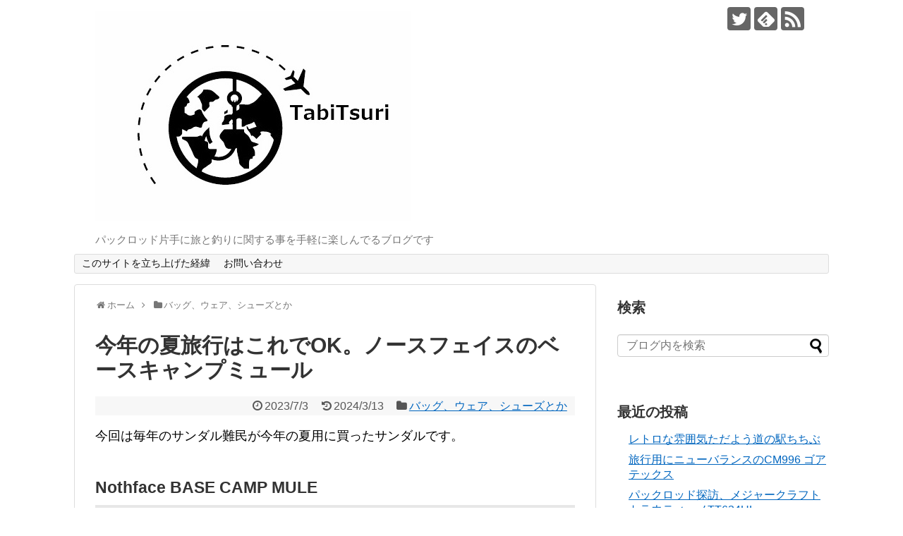

--- FILE ---
content_type: text/html; charset=UTF-8
request_url: https://tabitsuri.com/basecampmule/
body_size: 83359
content:
<!DOCTYPE html>
<html lang="ja">
<head>
<meta name="google-site-verification" content="8wMpK9lUnwxhvoq-8iaDO_Hq60kX0K7uH213VQBnunQ" />
<meta charset="UTF-8">
  <meta name="viewport" content="width=1280, maximum-scale=1, user-scalable=yes">
<link rel="alternate" type="application/rss+xml" title="旅釣～タビツリ～ RSS Feed" href="https://tabitsuri.com/feed/" />
<link rel="pingback" href="https://tabitsuri.com/wp/xmlrpc.php" />
<meta name="description" content="今回は毎年のサンダル難民が今年の夏用に買ったサンダルです。" />
<meta name="keywords" content="バッグ、ウェア、シューズとか" />
<!-- OGP -->
<meta property="og:type" content="article">
<meta property="og:description" content="今回は毎年のサンダル難民が今年の夏用に買ったサンダルです。">
<meta property="og:title" content="今年の夏旅行はこれでOK。ノースフェイスのベースキャンプミュール">
<meta property="og:url" content="https://tabitsuri.com/basecampmule/">
<meta property="og:image" content="https://tabitsuri.com/wp/wp-content/uploads/2023/05/IMG_8521.jpeg">
<meta property="og:site_name" content="旅釣～タビツリ～">
<meta property="og:locale" content="ja_JP">
<!-- /OGP -->
<!-- Twitter Card -->
<meta name="twitter:card" content="summary">
<meta name="twitter:description" content="今回は毎年のサンダル難民が今年の夏用に買ったサンダルです。">
<meta name="twitter:title" content="今年の夏旅行はこれでOK。ノースフェイスのベースキャンプミュール">
<meta name="twitter:url" content="https://tabitsuri.com/basecampmule/">
<meta name="twitter:image" content="https://tabitsuri.com/wp/wp-content/uploads/2023/05/IMG_8521.jpeg">
<meta name="twitter:domain" content="tabitsuri.com">
<meta name="twitter:creator" content="@tabitsuri_com">
<meta name="twitter:site" content="@tabitsuri_com">
<!-- /Twitter Card -->

<title>今年の夏旅行はこれでOK。ノースフェイスのベースキャンプミュール</title>
<meta name='robots' content='max-image-preview:large' />
<script type="text/javascript" id="wpp-js" src="https://tabitsuri.com/wp/wp-content/plugins/wordpress-popular-posts/assets/js/wpp.min.js" data-sampling="0" data-sampling-rate="100" data-api-url="https://tabitsuri.com/wp-json/wordpress-popular-posts" data-post-id="18855" data-token="7ea3da7892" data-lang="0" data-debug="0"></script>
<link rel="alternate" type="application/rss+xml" title="旅釣～タビツリ～ &raquo; フィード" href="https://tabitsuri.com/feed/" />
<link rel="alternate" type="application/rss+xml" title="旅釣～タビツリ～ &raquo; コメントフィード" href="https://tabitsuri.com/comments/feed/" />
<link rel="alternate" type="application/rss+xml" title="旅釣～タビツリ～ &raquo; 今年の夏旅行はこれでOK。ノースフェイスのベースキャンプミュール のコメントのフィード" href="https://tabitsuri.com/basecampmule/feed/" />
<script type="text/javascript">
/* <![CDATA[ */
window._wpemojiSettings = {"baseUrl":"https:\/\/s.w.org\/images\/core\/emoji\/15.0.3\/72x72\/","ext":".png","svgUrl":"https:\/\/s.w.org\/images\/core\/emoji\/15.0.3\/svg\/","svgExt":".svg","source":{"concatemoji":"https:\/\/tabitsuri.com\/wp\/wp-includes\/js\/wp-emoji-release.min.js"}};
/*! This file is auto-generated */
!function(i,n){var o,s,e;function c(e){try{var t={supportTests:e,timestamp:(new Date).valueOf()};sessionStorage.setItem(o,JSON.stringify(t))}catch(e){}}function p(e,t,n){e.clearRect(0,0,e.canvas.width,e.canvas.height),e.fillText(t,0,0);var t=new Uint32Array(e.getImageData(0,0,e.canvas.width,e.canvas.height).data),r=(e.clearRect(0,0,e.canvas.width,e.canvas.height),e.fillText(n,0,0),new Uint32Array(e.getImageData(0,0,e.canvas.width,e.canvas.height).data));return t.every(function(e,t){return e===r[t]})}function u(e,t,n){switch(t){case"flag":return n(e,"\ud83c\udff3\ufe0f\u200d\u26a7\ufe0f","\ud83c\udff3\ufe0f\u200b\u26a7\ufe0f")?!1:!n(e,"\ud83c\uddfa\ud83c\uddf3","\ud83c\uddfa\u200b\ud83c\uddf3")&&!n(e,"\ud83c\udff4\udb40\udc67\udb40\udc62\udb40\udc65\udb40\udc6e\udb40\udc67\udb40\udc7f","\ud83c\udff4\u200b\udb40\udc67\u200b\udb40\udc62\u200b\udb40\udc65\u200b\udb40\udc6e\u200b\udb40\udc67\u200b\udb40\udc7f");case"emoji":return!n(e,"\ud83d\udc26\u200d\u2b1b","\ud83d\udc26\u200b\u2b1b")}return!1}function f(e,t,n){var r="undefined"!=typeof WorkerGlobalScope&&self instanceof WorkerGlobalScope?new OffscreenCanvas(300,150):i.createElement("canvas"),a=r.getContext("2d",{willReadFrequently:!0}),o=(a.textBaseline="top",a.font="600 32px Arial",{});return e.forEach(function(e){o[e]=t(a,e,n)}),o}function t(e){var t=i.createElement("script");t.src=e,t.defer=!0,i.head.appendChild(t)}"undefined"!=typeof Promise&&(o="wpEmojiSettingsSupports",s=["flag","emoji"],n.supports={everything:!0,everythingExceptFlag:!0},e=new Promise(function(e){i.addEventListener("DOMContentLoaded",e,{once:!0})}),new Promise(function(t){var n=function(){try{var e=JSON.parse(sessionStorage.getItem(o));if("object"==typeof e&&"number"==typeof e.timestamp&&(new Date).valueOf()<e.timestamp+604800&&"object"==typeof e.supportTests)return e.supportTests}catch(e){}return null}();if(!n){if("undefined"!=typeof Worker&&"undefined"!=typeof OffscreenCanvas&&"undefined"!=typeof URL&&URL.createObjectURL&&"undefined"!=typeof Blob)try{var e="postMessage("+f.toString()+"("+[JSON.stringify(s),u.toString(),p.toString()].join(",")+"));",r=new Blob([e],{type:"text/javascript"}),a=new Worker(URL.createObjectURL(r),{name:"wpTestEmojiSupports"});return void(a.onmessage=function(e){c(n=e.data),a.terminate(),t(n)})}catch(e){}c(n=f(s,u,p))}t(n)}).then(function(e){for(var t in e)n.supports[t]=e[t],n.supports.everything=n.supports.everything&&n.supports[t],"flag"!==t&&(n.supports.everythingExceptFlag=n.supports.everythingExceptFlag&&n.supports[t]);n.supports.everythingExceptFlag=n.supports.everythingExceptFlag&&!n.supports.flag,n.DOMReady=!1,n.readyCallback=function(){n.DOMReady=!0}}).then(function(){return e}).then(function(){var e;n.supports.everything||(n.readyCallback(),(e=n.source||{}).concatemoji?t(e.concatemoji):e.wpemoji&&e.twemoji&&(t(e.twemoji),t(e.wpemoji)))}))}((window,document),window._wpemojiSettings);
/* ]]> */
</script>
<link rel='stylesheet' id='simplicity-style-css' href='https://tabitsuri.com/wp/wp-content/themes/simplicity2/style.css' type='text/css' media='all' />
<link rel='stylesheet' id='responsive-style-css' href='https://tabitsuri.com/wp/wp-content/themes/simplicity2/css/responsive-pc.css' type='text/css' media='all' />
<link rel='stylesheet' id='font-awesome-style-css' href='https://tabitsuri.com/wp/wp-content/themes/simplicity2/webfonts/css/font-awesome.min.css' type='text/css' media='all' />
<link rel='stylesheet' id='icomoon-style-css' href='https://tabitsuri.com/wp/wp-content/themes/simplicity2/webfonts/icomoon/style.css' type='text/css' media='all' />
<link rel='stylesheet' id='extension-style-css' href='https://tabitsuri.com/wp/wp-content/themes/simplicity2/css/extension.css' type='text/css' media='all' />
<style id='extension-style-inline-css' type='text/css'>
a{color:#0166bf}#header-in{background-color:#fff}#sharebar{margin-left:-120px}.ad-space{text-align:center}@media screen and (max-width:639px){.article br{display:block}}
</style>
<link rel='stylesheet' id='print-style-css' href='https://tabitsuri.com/wp/wp-content/themes/simplicity2/css/print.css' type='text/css' media='print' />
<link rel='stylesheet' id='sns-twitter-type-style-css' href='https://tabitsuri.com/wp/wp-content/themes/simplicity2/css/sns-twitter-type.css' type='text/css' media='all' />
<style id='wp-emoji-styles-inline-css' type='text/css'>

	img.wp-smiley, img.emoji {
		display: inline !important;
		border: none !important;
		box-shadow: none !important;
		height: 1em !important;
		width: 1em !important;
		margin: 0 0.07em !important;
		vertical-align: -0.1em !important;
		background: none !important;
		padding: 0 !important;
	}
</style>
<link rel='stylesheet' id='wp-block-library-css' href='https://tabitsuri.com/wp/wp-includes/css/dist/block-library/style.min.css' type='text/css' media='all' />
<style id='classic-theme-styles-inline-css' type='text/css'>
/*! This file is auto-generated */
.wp-block-button__link{color:#fff;background-color:#32373c;border-radius:9999px;box-shadow:none;text-decoration:none;padding:calc(.667em + 2px) calc(1.333em + 2px);font-size:1.125em}.wp-block-file__button{background:#32373c;color:#fff;text-decoration:none}
</style>
<style id='global-styles-inline-css' type='text/css'>
:root{--wp--preset--aspect-ratio--square: 1;--wp--preset--aspect-ratio--4-3: 4/3;--wp--preset--aspect-ratio--3-4: 3/4;--wp--preset--aspect-ratio--3-2: 3/2;--wp--preset--aspect-ratio--2-3: 2/3;--wp--preset--aspect-ratio--16-9: 16/9;--wp--preset--aspect-ratio--9-16: 9/16;--wp--preset--color--black: #000000;--wp--preset--color--cyan-bluish-gray: #abb8c3;--wp--preset--color--white: #ffffff;--wp--preset--color--pale-pink: #f78da7;--wp--preset--color--vivid-red: #cf2e2e;--wp--preset--color--luminous-vivid-orange: #ff6900;--wp--preset--color--luminous-vivid-amber: #fcb900;--wp--preset--color--light-green-cyan: #7bdcb5;--wp--preset--color--vivid-green-cyan: #00d084;--wp--preset--color--pale-cyan-blue: #8ed1fc;--wp--preset--color--vivid-cyan-blue: #0693e3;--wp--preset--color--vivid-purple: #9b51e0;--wp--preset--gradient--vivid-cyan-blue-to-vivid-purple: linear-gradient(135deg,rgba(6,147,227,1) 0%,rgb(155,81,224) 100%);--wp--preset--gradient--light-green-cyan-to-vivid-green-cyan: linear-gradient(135deg,rgb(122,220,180) 0%,rgb(0,208,130) 100%);--wp--preset--gradient--luminous-vivid-amber-to-luminous-vivid-orange: linear-gradient(135deg,rgba(252,185,0,1) 0%,rgba(255,105,0,1) 100%);--wp--preset--gradient--luminous-vivid-orange-to-vivid-red: linear-gradient(135deg,rgba(255,105,0,1) 0%,rgb(207,46,46) 100%);--wp--preset--gradient--very-light-gray-to-cyan-bluish-gray: linear-gradient(135deg,rgb(238,238,238) 0%,rgb(169,184,195) 100%);--wp--preset--gradient--cool-to-warm-spectrum: linear-gradient(135deg,rgb(74,234,220) 0%,rgb(151,120,209) 20%,rgb(207,42,186) 40%,rgb(238,44,130) 60%,rgb(251,105,98) 80%,rgb(254,248,76) 100%);--wp--preset--gradient--blush-light-purple: linear-gradient(135deg,rgb(255,206,236) 0%,rgb(152,150,240) 100%);--wp--preset--gradient--blush-bordeaux: linear-gradient(135deg,rgb(254,205,165) 0%,rgb(254,45,45) 50%,rgb(107,0,62) 100%);--wp--preset--gradient--luminous-dusk: linear-gradient(135deg,rgb(255,203,112) 0%,rgb(199,81,192) 50%,rgb(65,88,208) 100%);--wp--preset--gradient--pale-ocean: linear-gradient(135deg,rgb(255,245,203) 0%,rgb(182,227,212) 50%,rgb(51,167,181) 100%);--wp--preset--gradient--electric-grass: linear-gradient(135deg,rgb(202,248,128) 0%,rgb(113,206,126) 100%);--wp--preset--gradient--midnight: linear-gradient(135deg,rgb(2,3,129) 0%,rgb(40,116,252) 100%);--wp--preset--font-size--small: 13px;--wp--preset--font-size--medium: 20px;--wp--preset--font-size--large: 36px;--wp--preset--font-size--x-large: 42px;--wp--preset--spacing--20: 0.44rem;--wp--preset--spacing--30: 0.67rem;--wp--preset--spacing--40: 1rem;--wp--preset--spacing--50: 1.5rem;--wp--preset--spacing--60: 2.25rem;--wp--preset--spacing--70: 3.38rem;--wp--preset--spacing--80: 5.06rem;--wp--preset--shadow--natural: 6px 6px 9px rgba(0, 0, 0, 0.2);--wp--preset--shadow--deep: 12px 12px 50px rgba(0, 0, 0, 0.4);--wp--preset--shadow--sharp: 6px 6px 0px rgba(0, 0, 0, 0.2);--wp--preset--shadow--outlined: 6px 6px 0px -3px rgba(255, 255, 255, 1), 6px 6px rgba(0, 0, 0, 1);--wp--preset--shadow--crisp: 6px 6px 0px rgba(0, 0, 0, 1);}:where(.is-layout-flex){gap: 0.5em;}:where(.is-layout-grid){gap: 0.5em;}body .is-layout-flex{display: flex;}.is-layout-flex{flex-wrap: wrap;align-items: center;}.is-layout-flex > :is(*, div){margin: 0;}body .is-layout-grid{display: grid;}.is-layout-grid > :is(*, div){margin: 0;}:where(.wp-block-columns.is-layout-flex){gap: 2em;}:where(.wp-block-columns.is-layout-grid){gap: 2em;}:where(.wp-block-post-template.is-layout-flex){gap: 1.25em;}:where(.wp-block-post-template.is-layout-grid){gap: 1.25em;}.has-black-color{color: var(--wp--preset--color--black) !important;}.has-cyan-bluish-gray-color{color: var(--wp--preset--color--cyan-bluish-gray) !important;}.has-white-color{color: var(--wp--preset--color--white) !important;}.has-pale-pink-color{color: var(--wp--preset--color--pale-pink) !important;}.has-vivid-red-color{color: var(--wp--preset--color--vivid-red) !important;}.has-luminous-vivid-orange-color{color: var(--wp--preset--color--luminous-vivid-orange) !important;}.has-luminous-vivid-amber-color{color: var(--wp--preset--color--luminous-vivid-amber) !important;}.has-light-green-cyan-color{color: var(--wp--preset--color--light-green-cyan) !important;}.has-vivid-green-cyan-color{color: var(--wp--preset--color--vivid-green-cyan) !important;}.has-pale-cyan-blue-color{color: var(--wp--preset--color--pale-cyan-blue) !important;}.has-vivid-cyan-blue-color{color: var(--wp--preset--color--vivid-cyan-blue) !important;}.has-vivid-purple-color{color: var(--wp--preset--color--vivid-purple) !important;}.has-black-background-color{background-color: var(--wp--preset--color--black) !important;}.has-cyan-bluish-gray-background-color{background-color: var(--wp--preset--color--cyan-bluish-gray) !important;}.has-white-background-color{background-color: var(--wp--preset--color--white) !important;}.has-pale-pink-background-color{background-color: var(--wp--preset--color--pale-pink) !important;}.has-vivid-red-background-color{background-color: var(--wp--preset--color--vivid-red) !important;}.has-luminous-vivid-orange-background-color{background-color: var(--wp--preset--color--luminous-vivid-orange) !important;}.has-luminous-vivid-amber-background-color{background-color: var(--wp--preset--color--luminous-vivid-amber) !important;}.has-light-green-cyan-background-color{background-color: var(--wp--preset--color--light-green-cyan) !important;}.has-vivid-green-cyan-background-color{background-color: var(--wp--preset--color--vivid-green-cyan) !important;}.has-pale-cyan-blue-background-color{background-color: var(--wp--preset--color--pale-cyan-blue) !important;}.has-vivid-cyan-blue-background-color{background-color: var(--wp--preset--color--vivid-cyan-blue) !important;}.has-vivid-purple-background-color{background-color: var(--wp--preset--color--vivid-purple) !important;}.has-black-border-color{border-color: var(--wp--preset--color--black) !important;}.has-cyan-bluish-gray-border-color{border-color: var(--wp--preset--color--cyan-bluish-gray) !important;}.has-white-border-color{border-color: var(--wp--preset--color--white) !important;}.has-pale-pink-border-color{border-color: var(--wp--preset--color--pale-pink) !important;}.has-vivid-red-border-color{border-color: var(--wp--preset--color--vivid-red) !important;}.has-luminous-vivid-orange-border-color{border-color: var(--wp--preset--color--luminous-vivid-orange) !important;}.has-luminous-vivid-amber-border-color{border-color: var(--wp--preset--color--luminous-vivid-amber) !important;}.has-light-green-cyan-border-color{border-color: var(--wp--preset--color--light-green-cyan) !important;}.has-vivid-green-cyan-border-color{border-color: var(--wp--preset--color--vivid-green-cyan) !important;}.has-pale-cyan-blue-border-color{border-color: var(--wp--preset--color--pale-cyan-blue) !important;}.has-vivid-cyan-blue-border-color{border-color: var(--wp--preset--color--vivid-cyan-blue) !important;}.has-vivid-purple-border-color{border-color: var(--wp--preset--color--vivid-purple) !important;}.has-vivid-cyan-blue-to-vivid-purple-gradient-background{background: var(--wp--preset--gradient--vivid-cyan-blue-to-vivid-purple) !important;}.has-light-green-cyan-to-vivid-green-cyan-gradient-background{background: var(--wp--preset--gradient--light-green-cyan-to-vivid-green-cyan) !important;}.has-luminous-vivid-amber-to-luminous-vivid-orange-gradient-background{background: var(--wp--preset--gradient--luminous-vivid-amber-to-luminous-vivid-orange) !important;}.has-luminous-vivid-orange-to-vivid-red-gradient-background{background: var(--wp--preset--gradient--luminous-vivid-orange-to-vivid-red) !important;}.has-very-light-gray-to-cyan-bluish-gray-gradient-background{background: var(--wp--preset--gradient--very-light-gray-to-cyan-bluish-gray) !important;}.has-cool-to-warm-spectrum-gradient-background{background: var(--wp--preset--gradient--cool-to-warm-spectrum) !important;}.has-blush-light-purple-gradient-background{background: var(--wp--preset--gradient--blush-light-purple) !important;}.has-blush-bordeaux-gradient-background{background: var(--wp--preset--gradient--blush-bordeaux) !important;}.has-luminous-dusk-gradient-background{background: var(--wp--preset--gradient--luminous-dusk) !important;}.has-pale-ocean-gradient-background{background: var(--wp--preset--gradient--pale-ocean) !important;}.has-electric-grass-gradient-background{background: var(--wp--preset--gradient--electric-grass) !important;}.has-midnight-gradient-background{background: var(--wp--preset--gradient--midnight) !important;}.has-small-font-size{font-size: var(--wp--preset--font-size--small) !important;}.has-medium-font-size{font-size: var(--wp--preset--font-size--medium) !important;}.has-large-font-size{font-size: var(--wp--preset--font-size--large) !important;}.has-x-large-font-size{font-size: var(--wp--preset--font-size--x-large) !important;}
:where(.wp-block-post-template.is-layout-flex){gap: 1.25em;}:where(.wp-block-post-template.is-layout-grid){gap: 1.25em;}
:where(.wp-block-columns.is-layout-flex){gap: 2em;}:where(.wp-block-columns.is-layout-grid){gap: 2em;}
:root :where(.wp-block-pullquote){font-size: 1.5em;line-height: 1.6;}
</style>
<link rel='stylesheet' id='contact-form-7-css' href='https://tabitsuri.com/wp/wp-content/plugins/contact-form-7/includes/css/styles.css' type='text/css' media='all' />
<link rel='stylesheet' id='wordpress-popular-posts-css-css' href='https://tabitsuri.com/wp/wp-content/plugins/wordpress-popular-posts/assets/css/wpp.css' type='text/css' media='all' />
<script type="text/javascript" src="https://tabitsuri.com/wp/wp-includes/js/jquery/jquery.min.js" id="jquery-core-js"></script>
<script type="text/javascript" src="https://tabitsuri.com/wp/wp-includes/js/jquery/jquery-migrate.min.js" id="jquery-migrate-js"></script>
<link rel="canonical" href="https://tabitsuri.com/basecampmule/" />
<link rel='shortlink' href='https://tabitsuri.com/?p=18855' />
<link rel="alternate" title="oEmbed (JSON)" type="application/json+oembed" href="https://tabitsuri.com/wp-json/oembed/1.0/embed?url=https%3A%2F%2Ftabitsuri.com%2Fbasecampmule%2F" />
<link rel="alternate" title="oEmbed (XML)" type="text/xml+oembed" href="https://tabitsuri.com/wp-json/oembed/1.0/embed?url=https%3A%2F%2Ftabitsuri.com%2Fbasecampmule%2F&#038;format=xml" />
            <style id="wpp-loading-animation-styles">@-webkit-keyframes bgslide{from{background-position-x:0}to{background-position-x:-200%}}@keyframes bgslide{from{background-position-x:0}to{background-position-x:-200%}}.wpp-widget-block-placeholder,.wpp-shortcode-placeholder{margin:0 auto;width:60px;height:3px;background:#dd3737;background:linear-gradient(90deg,#dd3737 0%,#571313 10%,#dd3737 100%);background-size:200% auto;border-radius:3px;-webkit-animation:bgslide 1s infinite linear;animation:bgslide 1s infinite linear}</style>
            <link rel="shortcut icon" type="image/x-icon" href="http://tabitsuri.com/wp/wp-content/uploads/2017/12/design-evo-crop.jpg" />
<link rel="icon" href="https://tabitsuri.com/wp/wp-content/uploads/2022/03/cropped-tabitsuri-1-32x32.png" sizes="32x32" />
<link rel="icon" href="https://tabitsuri.com/wp/wp-content/uploads/2022/03/cropped-tabitsuri-1-192x192.png" sizes="192x192" />
<link rel="apple-touch-icon" href="https://tabitsuri.com/wp/wp-content/uploads/2022/03/cropped-tabitsuri-1-180x180.png" />
<meta name="msapplication-TileImage" content="https://tabitsuri.com/wp/wp-content/uploads/2022/03/cropped-tabitsuri-1-270x270.png" />
</head>
  <body class="post-template-default single single-post postid-18855 single-format-standard categoryid-11" itemscope itemtype="http://schema.org/WebPage">
    <div id="container">

      <!-- header -->
      <header itemscope itemtype="http://schema.org/WPHeader">
        <div id="header" class="clearfix">
          <div id="header-in">

                        <div id="h-top">
              <!-- モバイルメニュー表示用のボタン -->
<div id="mobile-menu">
  <a id="mobile-menu-toggle" href="#"><span class="fa fa-bars fa-2x"></span></a>
</div>

              <div class="alignleft top-title-catchphrase">
                <!-- サイトのタイトル -->
<p id="site-title" itemscope itemtype="http://schema.org/Organization">
  <a href="https://tabitsuri.com/"><img src="https://tabitsuri.com/wp/wp-content/uploads/2020/02/top-tabi.jpg" alt="旅釣～タビツリ～" class="site-title-img" /></a></p>
<!-- サイトの概要 -->
<p id="site-description">
  パックロッド片手に旅と釣りに関する事を手軽に楽しんでるブログです</p>
              </div>

              <div class="alignright top-sns-follows">
                                <!-- SNSページ -->
<div class="sns-pages">
<p class="sns-follow-msg">フォローする</p>
<ul class="snsp">
<li class="twitter-page"><a href="//twitter.com/tabitsuri_com" target="_blank" title="Twitterをフォロー" rel="nofollow"><span class="icon-twitter-logo"></span></a></li><li class="feedly-page"><a href="//feedly.com/i/subscription/feed/https://tabitsuri.com/feed/" target="blank" title="feedlyで更新情報を購読" rel="nofollow"><span class="icon-feedly-logo"></span></a></li><li class="rss-page"><a href="https://tabitsuri.com/feed/" target="_blank" title="RSSで更新情報をフォロー" rel="nofollow"><span class="icon-rss-logo"></span></a></li>  </ul>
</div>
                              </div>

            </div><!-- /#h-top -->
          </div><!-- /#header-in -->
        </div><!-- /#header -->
      </header>

      <!-- Navigation -->
<nav itemscope itemtype="http://schema.org/SiteNavigationElement">
  <div id="navi">
      	<div id="navi-in">
      <div class="menu-%e3%81%8a%e5%95%8f%e3%81%84%e5%90%88%e3%82%8f%e3%81%9b-container"><ul id="menu-%e3%81%8a%e5%95%8f%e3%81%84%e5%90%88%e3%82%8f%e3%81%9b" class="menu"><li id="menu-item-52" class="menu-item menu-item-type-post_type menu-item-object-page menu-item-52"><a href="https://tabitsuri.com/circumstance/">このサイトを立ち上げた経緯</a></li>
<li id="menu-item-51" class="menu-item menu-item-type-post_type menu-item-object-page menu-item-51"><a href="https://tabitsuri.com/page-46/">お問い合わせ</a></li>
</ul></div>    </div><!-- /#navi-in -->
  </div><!-- /#navi -->
</nav>
<!-- /Navigation -->
      <!-- 本体部分 -->
      <div id="body">
        <div id="body-in" class="cf">

          
          <!-- main -->
          <main itemscope itemprop="mainContentOfPage">
            <div id="main" itemscope itemtype="http://schema.org/Blog">
  
  <div id="breadcrumb" class="breadcrumb-category"><div itemtype="http://data-vocabulary.org/Breadcrumb" itemscope="" class="breadcrumb-home"><span class="fa fa-home fa-fw"></span><a href="https://tabitsuri.com" itemprop="url"><span itemprop="title">ホーム</span></a><span class="sp"><span class="fa fa-angle-right"></span></span></div><div itemtype="http://data-vocabulary.org/Breadcrumb" itemscope=""><span class="fa fa-folder fa-fw"></span><a href="https://tabitsuri.com/category/%e3%83%90%e3%83%83%e3%82%b0%e3%80%81%e3%82%a6%e3%82%a7%e3%82%a2%e3%80%81%e3%82%b7%e3%83%a5%e3%83%bc%e3%82%ba%e3%81%a8%e3%81%8b/" itemprop="url"><span itemprop="title">バッグ、ウェア、シューズとか</span></a></div></div><!-- /#breadcrumb -->  <div id="post-18855" class="post-18855 post type-post status-publish format-standard has-post-thumbnail hentry category-11 tag-122 tag-121 tag-157">
  <article class="article">
  
  
  <header>
    <h1 class="entry-title">
            今年の夏旅行はこれでOK。ノースフェイスのベースキャンプミュール          </h1>
    <p class="post-meta">
            <span class="post-date"><span class="fa fa-clock-o fa-fw"></span><time class="entry-date date published" datetime="2023-07-03T11:56:49+09:00">2023/7/3</time></span>
        <span class="post-update"><span class="fa fa-history fa-fw"></span><span class="entry-date date updated">2024/3/13</span></span>
  
      <span class="category"><span class="fa fa-folder fa-fw"></span><a href="https://tabitsuri.com/category/%e3%83%90%e3%83%83%e3%82%b0%e3%80%81%e3%82%a6%e3%82%a7%e3%82%a2%e3%80%81%e3%82%b7%e3%83%a5%e3%83%bc%e3%82%ba%e3%81%a8%e3%81%8b/" rel="category tag">バッグ、ウェア、シューズとか</a></span>

      
      
      
      
      
    </p>

    
    
    
      </header>

  
  <div id="the-content" class="entry-content">
  <p><span style="font-size: 18px;">今回は毎年のサンダル難民が今年の夏用に買ったサンダルです。</span></p>
<p><span id="more-18855"></span></p>
<h3>Nothface BASE CAMP MULE</h3>
<p><img fetchpriority="high" decoding="async" class="aligncenter wp-image-18820" src="https://tabitsuri.com/wp/wp-content/uploads/2023/05/IMG_8522-1024x764.jpeg" alt="" width="481" height="359" srcset="https://tabitsuri.com/wp/wp-content/uploads/2023/05/IMG_8522-1024x764.jpeg 1024w, https://tabitsuri.com/wp/wp-content/uploads/2023/05/IMG_8522-300x224.jpeg 300w, https://tabitsuri.com/wp/wp-content/uploads/2023/05/IMG_8522-768x573.jpeg 768w, https://tabitsuri.com/wp/wp-content/uploads/2023/05/IMG_8522-320x239.jpeg 320w, https://tabitsuri.com/wp/wp-content/uploads/2023/05/IMG_8522.jpeg 1280w" sizes="(max-width: 481px) 100vw, 481px" /></p>
<p><span style="font-size: 18px;">ノースフェイスで今年モデルのベースキャンプミュールを買いました。なんだろう</span><span style="font-size: 18px;">サンダルとスニーカーの間的なシューズです。</span></p>
<p><span style="font-size: 18px;">カラーが三色。僕の買ったニュートープグリーン以外にブラックとサンドホワイトがありました。</span><span style="font-size: 18px;">街履きだけじゃなくて、名前の通りキャンプとかにも履いていくとなると</span><span style="font-size: 18px;">白系の色は汚れるだろうなと思ってグリーンにしました。</span></p>
<p><span style="font-size: 18px;">夏だし足元は白系のがオシャレなんだけどね。</span><span style="font-size: 18px;">ニュートープグリーンって、要するにほぼオリーブグリーン的な色です。</span></p>
<p>&ensp;</p>
<h3>色々確認</h3>
<p><img decoding="async" class="aligncenter wp-image-18826" src="https://tabitsuri.com/wp/wp-content/uploads/2023/05/IMG_8526-1024x768.jpeg" alt="" width="483" height="362" srcset="https://tabitsuri.com/wp/wp-content/uploads/2023/05/IMG_8526-1024x768.jpeg 1024w, https://tabitsuri.com/wp/wp-content/uploads/2023/05/IMG_8526-300x225.jpeg 300w, https://tabitsuri.com/wp/wp-content/uploads/2023/05/IMG_8526-768x576.jpeg 768w, https://tabitsuri.com/wp/wp-content/uploads/2023/05/IMG_8526-320x240.jpeg 320w, https://tabitsuri.com/wp/wp-content/uploads/2023/05/IMG_8526.jpeg 1280w" sizes="(max-width: 483px) 100vw, 483px" /></p>
<p><span style="font-size: 18px;">このベースキャンプミュールはパッと見、クロックスをメッシュにしたような見た目でして、</span><span style="font-size: 18px;">必然的にワイズがしっかりあるので典型的な日本人足でも履きやすいです。</span></p>
<p><span style="font-size: 18px;">僕の場合、スニーカーは大体27mがメインですがクロックス系の見た目幅広シューズの場合は26cmを選んで履いています。</span><span style="font-size: 18px;">このシューズも26cmを買いました。</span></p>
<p>&ensp;</p>
<p><img decoding="async" class="aligncenter wp-image-18821" src="https://tabitsuri.com/wp/wp-content/uploads/2023/05/IMG_8525-1024x768.jpeg" alt="" width="483" height="362" srcset="https://tabitsuri.com/wp/wp-content/uploads/2023/05/IMG_8525-1024x768.jpeg 1024w, https://tabitsuri.com/wp/wp-content/uploads/2023/05/IMG_8525-300x225.jpeg 300w, https://tabitsuri.com/wp/wp-content/uploads/2023/05/IMG_8525-768x576.jpeg 768w, https://tabitsuri.com/wp/wp-content/uploads/2023/05/IMG_8525-320x240.jpeg 320w, https://tabitsuri.com/wp/wp-content/uploads/2023/05/IMG_8525.jpeg 1280w" sizes="(max-width: 483px) 100vw, 483px" /></p>
<p><span style="font-size: 18px;">インソールもそこそこ厚みのある物が入っていまして、</span><span style="font-size: 18px;">サンダルの割に地面からの突き上げ感もそんなにないし、快適に歩けます。</span><span style="font-size: 18px;">EVAフォームみたいな感じですので、水に強く、汚れちゃっても洗えますね。</span></p>
<p>&ensp;</p>
<p><span style="font-size: 18px;">僕はサンダル系は靴下履きを基本にしてますが、</span><span style="font-size: 18px;">裸足で履いても気持ちいいんじゃないかと思います。</span></p>
<p>&ensp;</p>
<p><span style="font-size: 18px;">全体の素材感としてそのまま入水も可能そうですが</span><span style="font-size: 18px;">排水の穴がないから、若干水が溜まっちゃう感じだと思います。入水には少し不向きなのが残念。</span></p>
<p>&ensp;</p>
<p><img loading="lazy" decoding="async" class="aligncenter wp-image-18823" src="https://tabitsuri.com/wp/wp-content/uploads/2023/05/IMG_8523-1024x768.jpeg" alt="" width="483" height="362" srcset="https://tabitsuri.com/wp/wp-content/uploads/2023/05/IMG_8523-1024x768.jpeg 1024w, https://tabitsuri.com/wp/wp-content/uploads/2023/05/IMG_8523-300x225.jpeg 300w, https://tabitsuri.com/wp/wp-content/uploads/2023/05/IMG_8523-768x576.jpeg 768w, https://tabitsuri.com/wp/wp-content/uploads/2023/05/IMG_8523-320x240.jpeg 320w, https://tabitsuri.com/wp/wp-content/uploads/2023/05/IMG_8523.jpeg 1280w" sizes="(max-width: 483px) 100vw, 483px" /></p>
<p><span style="font-size: 18px;">ソールはクリアになってます。テトラポットみたいなパターンです。</span><span style="font-size: 18px;">意外とソールのゴムが固くなくてですね、グリップが良い感じ。</span><span style="font-size: 18px;">ソールパターンが固いと耐久性は出ても、フラットな路面だとツルっと滑りやすくなっちゃいますからね。</span></p>
<p>&ensp;</p>
<p><span style="font-size: 18px;">一応、このベースキャンプミュールはまだ入水で使ったりはしていないですが</span><span style="font-size: 18px;">掃除後の濡れてるコンビニの床では滑らなかったです。</span></p>
<p>&ensp;</p>
<p><img loading="lazy" decoding="async" class="aligncenter wp-image-18877" src="https://tabitsuri.com/wp/wp-content/uploads/2023/05/IMG_8665-1024x768.jpeg" alt="" width="487" height="365" srcset="https://tabitsuri.com/wp/wp-content/uploads/2023/05/IMG_8665-1024x768.jpeg 1024w, https://tabitsuri.com/wp/wp-content/uploads/2023/05/IMG_8665-300x225.jpeg 300w, https://tabitsuri.com/wp/wp-content/uploads/2023/05/IMG_8665-768x576.jpeg 768w, https://tabitsuri.com/wp/wp-content/uploads/2023/05/IMG_8665-320x240.jpeg 320w, https://tabitsuri.com/wp/wp-content/uploads/2023/05/IMG_8665.jpeg 1280w" sizes="(max-width: 487px) 100vw, 487px" /></p>
<p><span style="font-size: 18px;">ただしこの手のタイル地は雨降って濡れてるとそこそこ滑ります。ちょい注意が必要です。大概の靴がアウトな路面ですけどね。</span></p>
<p>&ensp;</p>
<p><span style="font-size: 18px;">アッパーもガッツリメッシュですし、重さもそこそこ軽いです。</span><span style="font-size: 18px;">自宅で計った感じだと片足で240gありました。</span><span style="font-size: 18px;">クロックバンドの同サイズで200g位はあるので</span><span style="font-size: 18px;">そこまで変わらない重さです。</span></p>
<p>&ensp;</p>
<h3>かかとを踏んで履けちゃう楽さ</h3>
<p><img loading="lazy" decoding="async" class="aligncenter wp-image-18822" src="https://tabitsuri.com/wp/wp-content/uploads/2023/05/IMG_8524-1024x768.jpeg" alt="" width="481" height="361" srcset="https://tabitsuri.com/wp/wp-content/uploads/2023/05/IMG_8524-1024x768.jpeg 1024w, https://tabitsuri.com/wp/wp-content/uploads/2023/05/IMG_8524-300x225.jpeg 300w, https://tabitsuri.com/wp/wp-content/uploads/2023/05/IMG_8524-768x576.jpeg 768w, https://tabitsuri.com/wp/wp-content/uploads/2023/05/IMG_8524-320x240.jpeg 320w, https://tabitsuri.com/wp/wp-content/uploads/2023/05/IMG_8524.jpeg 1280w" sizes="(max-width: 481px) 100vw, 481px" /></p>
<p><span style="font-size: 18px;">このベースキャンプミュールはコンセプト的にかかと踏んで歩けます。ヒールカップがネオプレーン的な素材なので畳めちゃいます。畳んだヒール部分は踏んづけちゃうわけですが柔らかい素材なのでそこまで違和感はないよ。</span></p>
<p>&ensp;</p>
<p><img loading="lazy" decoding="async" class="aligncenter wp-image-18825" src="https://tabitsuri.com/wp/wp-content/uploads/2023/05/IMG_8527-1024x768.jpeg" alt="" width="483" height="362" srcset="https://tabitsuri.com/wp/wp-content/uploads/2023/05/IMG_8527-1024x768.jpeg 1024w, https://tabitsuri.com/wp/wp-content/uploads/2023/05/IMG_8527-300x225.jpeg 300w, https://tabitsuri.com/wp/wp-content/uploads/2023/05/IMG_8527-768x576.jpeg 768w, https://tabitsuri.com/wp/wp-content/uploads/2023/05/IMG_8527-320x240.jpeg 320w, https://tabitsuri.com/wp/wp-content/uploads/2023/05/IMG_8527.jpeg 1280w" sizes="(max-width: 483px) 100vw, 483px" /></p>
<p><span style="font-size: 18px;">ヒール踏んでＯＫシューズにこの手の素材は大体採用されてますよね。</span></p>
<p>&ensp;</p>
<p><img loading="lazy" decoding="async" class="aligncenter wp-image-18824" src="https://tabitsuri.com/wp/wp-content/uploads/2023/05/IMG_8528-1024x768.jpeg" alt="" width="480" height="360" srcset="https://tabitsuri.com/wp/wp-content/uploads/2023/05/IMG_8528-1024x768.jpeg 1024w, https://tabitsuri.com/wp/wp-content/uploads/2023/05/IMG_8528-300x225.jpeg 300w, https://tabitsuri.com/wp/wp-content/uploads/2023/05/IMG_8528-768x576.jpeg 768w, https://tabitsuri.com/wp/wp-content/uploads/2023/05/IMG_8528-320x240.jpeg 320w, https://tabitsuri.com/wp/wp-content/uploads/2023/05/IMG_8528.jpeg 1280w" sizes="(max-width: 480px) 100vw, 480px" /></p>
<p><span style="font-size: 18px;">かかと部分を立ち上げたらこんな感じでスニーカー風に履けますが</span><span style="font-size: 18px;">ホールド感はさほど期待できません。歩くとちょいかかとが浮くけどさほど気にしてないです。</span></p>
<p>&ensp;</p>
<h3>しばらく履いてみて</h3>
<p><span style="font-size: 18px;">買ってから1ヶ月半ほど履いてみました。これ履いて会社はサスガにハードル高いので、街歩きに使ったり、都市型河川に釣りに行ったり、キャンプに行ったりと休日にそこそこ履いてみた感じです。</span></p>
<p><span style="font-size: 18px;">ソールの減り具合はこんな感じ。</span></p>
<p><img loading="lazy" decoding="async" class="aligncenter wp-image-19219" src="https://tabitsuri.com/wp/wp-content/uploads/2023/07/55C043DE-6629-4316-BDC5-C77B484F8A0A.jpeg" alt="" width="480" height="360" srcset="https://tabitsuri.com/wp/wp-content/uploads/2023/07/55C043DE-6629-4316-BDC5-C77B484F8A0A.jpeg 640w, https://tabitsuri.com/wp/wp-content/uploads/2023/07/55C043DE-6629-4316-BDC5-C77B484F8A0A-300x225.jpeg 300w, https://tabitsuri.com/wp/wp-content/uploads/2023/07/55C043DE-6629-4316-BDC5-C77B484F8A0A-320x240.jpeg 320w" sizes="(max-width: 480px) 100vw, 480px" /></p>
<p><span style="font-size: 18px;">すり減りも特に感じられないです。まーまー耐久性あるかも。</span></p>
<p>&ensp;</p>
<p><span style="font-size: 18px;">今年のこれからの暑いシーズンはとりあえず</span><span style="font-size: 18px;">このノースのベースキャンプミュールを僕の中では一軍入りにしました。旅行にも履いて行きやすい感じ。</span></p>
<p>&ensp;</p>
<div class="kaerebalink-box" style="text-align: left; padding-bottom: 20px; font-size: small; zoom: 1; overflow: hidden;">
<div class="kaerebalink-image" style="float: left; margin: 0 15px 10px 0;"><a href="https://hb.afl.rakuten.co.jp/hgc/g0000016.6fbflf60.g0000016.6fbfmb12/kaereba_main_202305121552554838?pc=https%3A%2F%2Fproduct.rakuten.co.jp%2Fproduct%2F-%2F5bc8e2797050fb776b43635aed7c027f%2F&amp;m=http%3A%2F%2Fm.product.rakuten.co.jp%2Fproduct%2F5bc8e2797050fb776b43635aed7c027f%2F" target="_blank" rel="noopener"><img decoding="async" alt="" style="border: none;" src="https://thumbnail.image.rakuten.co.jp/ran/img/1001/0004/580/777/518/435/10010004580777518435_1.jpg?_ex=64x64" /></a></div>
<div class="kaerebalink-info" style="line-height: 120%; zoom: 1; overflow: hidden;">
<div class="kaerebalink-name" style="margin-bottom: 10px; line-height: 120%;">
<p><a href="https://hb.afl.rakuten.co.jp/hgc/g0000016.6fbflf60.g0000016.6fbfmb12/kaereba_main_202305121552554838?pc=https%3A%2F%2Fproduct.rakuten.co.jp%2Fproduct%2F-%2F5bc8e2797050fb776b43635aed7c027f%2F&amp;m=http%3A%2F%2Fm.product.rakuten.co.jp%2Fproduct%2F5bc8e2797050fb776b43635aed7c027f%2F" target="_blank" rel="noopener">THE NORTH FACE ザ・ノース・フェイス BASE CAMP MULE ベースキャンプミュール 10/28.0cm ニュートープグリーン×TNFブラック NK NF02340</a></p>
<div class="kaerebalink-powered-date" style="font-size: 8pt; margin-top: 5px; font-family: verdana; line-height: 120%;">posted with <a href="https://kaereba.com" target="_blank" rel="nofollow noopener">カエレバ</a></div>
</div>
<div class="kaerebalink-detail" style="margin-bottom: 5px;"></div>
<div class="kaerebalink-link1" style="margin-top: 10px;"></div>
</div>
<div class="booklink-footer" style="clear: left;"></div>
</div>
<p>&ensp;</p>
  </div>

  <footer>
    <!-- ページリンク -->
    
      <!-- 文章下広告 -->
                     <div class="ad-article-bottom ad-space">
          <div class="ad-label">スポンサーリンク</div>
          <div class="ad-left ad-pc adsense-336">			<div class="textwidget"><p><script async src="//pagead2.googlesyndication.com/pagead/js/adsbygoogle.js"></script><br />
<!-- tabitsuri --><br />
<ins class="adsbygoogle" style="display: block;" data-ad-client="ca-pub-1066936967126405" data-ad-slot="4475688481" data-ad-format="rectangle"></ins><br />
<script>
(adsbygoogle = window.adsbygoogle || []).push({});
</script></p>
</div>
		</div>
          <div class="ad-right ad-pc adsense-336">			<div class="textwidget"><p><script async src="//pagead2.googlesyndication.com/pagead/js/adsbygoogle.js"></script><br />
<!-- tabitsuri --><br />
<ins class="adsbygoogle" style="display: block;" data-ad-client="ca-pub-1066936967126405" data-ad-slot="4475688481" data-ad-format="rectangle"></ins><br />
<script>
(adsbygoogle = window.adsbygoogle || []).push({});
</script></p>
</div>
		</div>
          <div class="clear"></div>
        </div>
            

    
    <div id="sns-group" class="sns-group sns-group-bottom">
    <div class="sns-buttons sns-buttons-pc">
    <p class="sns-share-msg">シェアする</p>
    <ul class="snsb clearfix">
    <li class="balloon-btn twitter-balloon-btn twitter-balloon-btn-defalt">
  <div class="balloon-btn-set">
    <div class="arrow-box">
      <a href="//twitter.com/search?q=https%3A%2F%2Ftabitsuri.com%2Fbasecampmule%2F" target="blank" class="arrow-box-link twitter-arrow-box-link" rel="nofollow">
        <span class="social-count twitter-count"><span class="fa fa-comments"></span></span>
      </a>
    </div>
    <a href="https://twitter.com/intent/tweet?text=%E4%BB%8A%E5%B9%B4%E3%81%AE%E5%A4%8F%E6%97%85%E8%A1%8C%E3%81%AF%E3%81%93%E3%82%8C%E3%81%A7OK%E3%80%82%E3%83%8E%E3%83%BC%E3%82%B9%E3%83%95%E3%82%A7%E3%82%A4%E3%82%B9%E3%81%AE%E3%83%99%E3%83%BC%E3%82%B9%E3%82%AD%E3%83%A3%E3%83%B3%E3%83%97%E3%83%9F%E3%83%A5%E3%83%BC%E3%83%AB&amp;url=https%3A%2F%2Ftabitsuri.com%2Fbasecampmule%2F" target="blank" class="balloon-btn-link twitter-balloon-btn-link twitter-balloon-btn-link-default" rel="nofollow">
      <span class="fa fa-twitter"></span>
              <span class="tweet-label">ツイート</span>
          </a>
  </div>
</li>
        <li class="facebook-btn"><div class="fb-like" data-href="https://tabitsuri.com/basecampmule/" data-layout="box_count" data-action="like" data-show-faces="false" data-share="true"></div></li>
            <li class="google-plus-btn"><script type="text/javascript" src="//apis.google.com/js/plusone.js"></script>
      <div class="g-plusone" data-size="tall" data-href="https://tabitsuri.com/basecampmule/"></div>
    </li>
            <li class="hatena-btn"> <a href="//b.hatena.ne.jp/entry/https://tabitsuri.com/basecampmule/" class="hatena-bookmark-button" data-hatena-bookmark-title="今年の夏旅行はこれでOK。ノースフェイスのベースキャンプミュール｜旅釣～タビツリ～" data-hatena-bookmark-layout="vertical-large"><img src="//b.st-hatena.com/images/entry-button/button-only.gif" alt="このエントリーをはてなブックマークに追加" style="border: none;" /></a><script type="text/javascript" src="//b.st-hatena.com/js/bookmark_button.js" async="async"></script>
    </li>
            <li class="pocket-btn"><a data-pocket-label="pocket" data-pocket-count="vertical" class="pocket-btn" data-lang="en"></a>
<script type="text/javascript">!function(d,i){if(!d.getElementById(i)){var j=d.createElement("script");j.id=i;j.src="//widgets.getpocket.com/v1/j/btn.js?v=1";var w=d.getElementById(i);d.body.appendChild(j);}}(document,"pocket-btn-js");</script>
    </li>
            <li class="line-btn">
      <a href="//timeline.line.me/social-plugin/share?url=https%3A%2F%2Ftabitsuri.com%2Fbasecampmule%2F" target="blank" class="line-btn-link" rel="nofollow">
          <img src="https://tabitsuri.com/wp/wp-content/themes/simplicity2/images/line-btn.png" alt="" class="line-btn-img"><img src="https://tabitsuri.com/wp/wp-content/themes/simplicity2/images/line-btn-mini.png" alt="" class="line-btn-img-mini">
        </a>
    </li>
                      </ul>
</div>

    <!-- SNSページ -->
<div class="sns-pages">
<p class="sns-follow-msg">フォローする</p>
<ul class="snsp">
<li class="twitter-page"><a href="//twitter.com/tabitsuri_com" target="_blank" title="Twitterをフォロー" rel="nofollow"><span class="icon-twitter-logo"></span></a></li><li class="feedly-page"><a href="//feedly.com/i/subscription/feed/https://tabitsuri.com/feed/" target="blank" title="feedlyで更新情報を購読" rel="nofollow"><span class="icon-feedly-logo"></span></a></li><li class="rss-page"><a href="https://tabitsuri.com/feed/" target="_blank" title="RSSで更新情報をフォロー" rel="nofollow"><span class="icon-rss-logo"></span></a></li>  </ul>
</div>
    </div>

    
    <p class="footer-post-meta">

            <span class="post-tag"><span class="fa fa-tags fa-fw"></span><a href="https://tabitsuri.com/tag/%e3%82%b5%e3%83%b3%e3%83%80%e3%83%ab/" rel="tag">サンダル</a><span class="tag-separator">, </span><a href="https://tabitsuri.com/tag/%e3%83%8e%e3%83%bc%e3%82%b9%e3%83%95%e3%82%a7%e3%82%a4%e3%82%b9/" rel="tag">ノースフェイス</a><span class="tag-separator">, </span><a href="https://tabitsuri.com/tag/%e3%83%99%e3%83%bc%e3%82%b9%e3%82%ad%e3%83%a3%e3%83%b3%e3%83%97%e3%83%9f%e3%83%a5%e3%83%bc%e3%83%ab/" rel="tag">ベースキャンプミュール</a></span>
      
      
      
          </p>
  </footer>
  </article><!-- .article -->
  </div><!-- .post -->

      <div id="under-entry-body">

            <aside id="related-entries">
        <h2>関連記事</h2>
                <article class="related-entry cf">
  <div class="related-entry-thumb">
    <a href="https://tabitsuri.com/arrowoodevowp/" title="Teva アローウッドエボWPを買ったのでインプレ">
        <img width="100" height="100" src="https://tabitsuri.com/wp/wp-content/uploads/2018/01/IMG_3277-1-100x100.jpg" class="related-entry-thumb-image wp-post-image" alt="" decoding="async" loading="lazy" srcset="https://tabitsuri.com/wp/wp-content/uploads/2018/01/IMG_3277-1-100x100.jpg 100w, https://tabitsuri.com/wp/wp-content/uploads/2018/01/IMG_3277-1-150x150.jpg 150w" sizes="(max-width: 100px) 100vw, 100px" />        </a>
  </div><!-- /.related-entry-thumb -->

  <div class="related-entry-content">
    <header>
      <h3 class="related-entry-title">
        <a href="https://tabitsuri.com/arrowoodevowp/" class="related-entry-title-link" title="Teva アローウッドエボWPを買ったのでインプレ">
        Teva アローウッドエボWPを買ったのでインプレ        </a></h3>
    </header>
    <p class="related-entry-snippet">
   年を取ると寒さが身に沁みます。最近めっきりスノボに行かなくなったなと。大学生の時とかシーズンインしたら都内にほぼ居ない感じでした。現地のカラ...</p>

        <footer>
      <p class="related-entry-read"><a href="https://tabitsuri.com/arrowoodevowp/">記事を読む</a></p>
    </footer>
    
  </div><!-- /.related-entry-content -->
</article><!-- /.elated-entry -->      <article class="related-entry cf">
  <div class="related-entry-thumb">
    <a href="https://tabitsuri.com/keenmask/" title="KEENからマスクが発売されてるよ">
        <img width="100" height="100" src="https://tabitsuri.com/wp/wp-content/uploads/2020/10/548F4B0A-EEFB-44F3-9BC7-5CAEF90BF996-100x100.jpeg" class="related-entry-thumb-image wp-post-image" alt="" decoding="async" loading="lazy" srcset="https://tabitsuri.com/wp/wp-content/uploads/2020/10/548F4B0A-EEFB-44F3-9BC7-5CAEF90BF996-100x100.jpeg 100w, https://tabitsuri.com/wp/wp-content/uploads/2020/10/548F4B0A-EEFB-44F3-9BC7-5CAEF90BF996-150x150.jpeg 150w" sizes="(max-width: 100px) 100vw, 100px" />        </a>
  </div><!-- /.related-entry-thumb -->

  <div class="related-entry-content">
    <header>
      <h3 class="related-entry-title">
        <a href="https://tabitsuri.com/keenmask/" class="related-entry-title-link" title="KEENからマスクが発売されてるよ">
        KEENからマスクが発売されてるよ        </a></h3>
    </header>
    <p class="related-entry-snippet">
   アウトドアブランド、キーンからマスクが出てました。都内の釣り場は結構人も多いし、マスク付けて釣りする感じです。キャンプ場でもマスク付けてる人...</p>

        <footer>
      <p class="related-entry-read"><a href="https://tabitsuri.com/keenmask/">記事を読む</a></p>
    </footer>
    
  </div><!-- /.related-entry-content -->
</article><!-- /.elated-entry -->      <article class="related-entry cf">
  <div class="related-entry-thumb">
    <a href="https://tabitsuri.com/airism-cotton/" title="エアリズムコットンオーバーサイズTシャツは、旅行や釣りに良い感じ">
        <img width="100" height="100" src="https://tabitsuri.com/wp/wp-content/uploads/2020/04/16FC04E6-44C8-4197-857B-D5595165597B-100x100.jpeg" class="related-entry-thumb-image wp-post-image" alt="" decoding="async" loading="lazy" srcset="https://tabitsuri.com/wp/wp-content/uploads/2020/04/16FC04E6-44C8-4197-857B-D5595165597B-100x100.jpeg 100w, https://tabitsuri.com/wp/wp-content/uploads/2020/04/16FC04E6-44C8-4197-857B-D5595165597B-150x150.jpeg 150w" sizes="(max-width: 100px) 100vw, 100px" />        </a>
  </div><!-- /.related-entry-thumb -->

  <div class="related-entry-content">
    <header>
      <h3 class="related-entry-title">
        <a href="https://tabitsuri.com/airism-cotton/" class="related-entry-title-link" title="エアリズムコットンオーバーサイズTシャツは、旅行や釣りに良い感じ">
        エアリズムコットンオーバーサイズTシャツは、旅行や釣りに良い感じ        </a></h3>
    </header>
    <p class="related-entry-snippet">
   夏に備えてこの位の時期からTシャツそろえるのが毎年の定番となってます。近年の日本ってなんかもうすぐ暑くなっちゃう印象ですし。



</p>

        <footer>
      <p class="related-entry-read"><a href="https://tabitsuri.com/airism-cotton/">記事を読む</a></p>
    </footer>
    
  </div><!-- /.related-entry-content -->
</article><!-- /.elated-entry -->      <article class="related-entry cf">
  <div class="related-entry-thumb">
    <a href="https://tabitsuri.com/hawthornerain/" title="梅雨なんで、コロンビアのレインシューズのレビューを">
        <img width="100" height="100" src="https://tabitsuri.com/wp/wp-content/uploads/2021/06/A57CFBE2-B4AA-4EF1-9FEB-9AC9E7132E86-100x100.jpeg" class="related-entry-thumb-image wp-post-image" alt="" decoding="async" loading="lazy" srcset="https://tabitsuri.com/wp/wp-content/uploads/2021/06/A57CFBE2-B4AA-4EF1-9FEB-9AC9E7132E86-100x100.jpeg 100w, https://tabitsuri.com/wp/wp-content/uploads/2021/06/A57CFBE2-B4AA-4EF1-9FEB-9AC9E7132E86-150x150.jpeg 150w" sizes="(max-width: 100px) 100vw, 100px" />        </a>
  </div><!-- /.related-entry-thumb -->

  <div class="related-entry-content">
    <header>
      <h3 class="related-entry-title">
        <a href="https://tabitsuri.com/hawthornerain/" class="related-entry-title-link" title="梅雨なんで、コロンビアのレインシューズのレビューを">
        梅雨なんで、コロンビアのレインシューズのレビューを        </a></h3>
    </header>
    <p class="related-entry-snippet">
   iPhone12proに機種変更したはいいけど、今のとこ使っている機能はiphone7の時と同じ位で収まっちゃってます。よって今回はちゃんと...</p>

        <footer>
      <p class="related-entry-read"><a href="https://tabitsuri.com/hawthornerain/">記事を読む</a></p>
    </footer>
    
  </div><!-- /.related-entry-content -->
</article><!-- /.elated-entry -->      <article class="related-entry cf">
  <div class="related-entry-thumb">
    <a href="https://tabitsuri.com/bag/" title="釣りと旅行で使えるバッグ探しの旅、その1">
        <img width="100" height="100" src="https://tabitsuri.com/wp/wp-content/uploads/2018/12/IMG_4539-100x100.jpg" class="related-entry-thumb-image wp-post-image" alt="" decoding="async" loading="lazy" srcset="https://tabitsuri.com/wp/wp-content/uploads/2018/12/IMG_4539-100x100.jpg 100w, https://tabitsuri.com/wp/wp-content/uploads/2018/12/IMG_4539-150x150.jpg 150w" sizes="(max-width: 100px) 100vw, 100px" />        </a>
  </div><!-- /.related-entry-thumb -->

  <div class="related-entry-content">
    <header>
      <h3 class="related-entry-title">
        <a href="https://tabitsuri.com/bag/" class="related-entry-title-link" title="釣りと旅行で使えるバッグ探しの旅、その1">
        釣りと旅行で使えるバッグ探しの旅、その1        </a></h3>
    </header>
    <p class="related-entry-snippet">
   旅と釣りに使いやすいリュック、なかなか良いのがなくて、結構探してるんですが、今回途中報告です。</p>

        <footer>
      <p class="related-entry-read"><a href="https://tabitsuri.com/bag/">記事を読む</a></p>
    </footer>
    
  </div><!-- /.related-entry-content -->
</article><!-- /.elated-entry -->      <article class="related-entry cf">
  <div class="related-entry-thumb">
    <a href="https://tabitsuri.com/wubenh3/" title="ウーベンのヘッドライトが仲間入りしました。">
        <img width="100" height="100" src="https://tabitsuri.com/wp/wp-content/uploads/2021/04/8D1F1291-756A-4C2C-B2DD-1F1B2764CDA9-100x100.jpeg" class="related-entry-thumb-image wp-post-image" alt="" decoding="async" loading="lazy" srcset="https://tabitsuri.com/wp/wp-content/uploads/2021/04/8D1F1291-756A-4C2C-B2DD-1F1B2764CDA9-100x100.jpeg 100w, https://tabitsuri.com/wp/wp-content/uploads/2021/04/8D1F1291-756A-4C2C-B2DD-1F1B2764CDA9-150x150.jpeg 150w" sizes="(max-width: 100px) 100vw, 100px" />        </a>
  </div><!-- /.related-entry-thumb -->

  <div class="related-entry-content">
    <header>
      <h3 class="related-entry-title">
        <a href="https://tabitsuri.com/wubenh3/" class="related-entry-title-link" title="ウーベンのヘッドライトが仲間入りしました。">
        ウーベンのヘッドライトが仲間入りしました。        </a></h3>
    </header>
    <p class="related-entry-snippet">
   今年のGW、去年より結構短くて残念感がハンパなかった気がします。これから連休はしばらくない感じですし。６月にも何かしら連休作ればいいのにと長...</p>

        <footer>
      <p class="related-entry-read"><a href="https://tabitsuri.com/wubenh3/">記事を読む</a></p>
    </footer>
    
  </div><!-- /.related-entry-content -->
</article><!-- /.elated-entry -->      <article class="related-entry cf">
  <div class="related-entry-thumb">
    <a href="https://tabitsuri.com/sunglass/" title="snow peak×JINSのサングラスが仲間入り">
        <img width="100" height="100" src="https://tabitsuri.com/wp/wp-content/uploads/2021/08/D990C0CB-7DB6-443A-88C0-04C00CF2C580-100x100.jpeg" class="related-entry-thumb-image wp-post-image" alt="" decoding="async" loading="lazy" srcset="https://tabitsuri.com/wp/wp-content/uploads/2021/08/D990C0CB-7DB6-443A-88C0-04C00CF2C580-100x100.jpeg 100w, https://tabitsuri.com/wp/wp-content/uploads/2021/08/D990C0CB-7DB6-443A-88C0-04C00CF2C580-150x150.jpeg 150w" sizes="(max-width: 100px) 100vw, 100px" />        </a>
  </div><!-- /.related-entry-thumb -->

  <div class="related-entry-content">
    <header>
      <h3 class="related-entry-title">
        <a href="https://tabitsuri.com/sunglass/" class="related-entry-title-link" title="snow peak×JINSのサングラスが仲間入り">
        snow peak×JINSのサングラスが仲間入り        </a></h3>
    </header>
    <p class="related-entry-snippet">
   盆休み期間を開けて初日って、ちょっと仕事モードに慣れるまで時間かかりますよね。正月休みと合わせてこればっかりは仕方ない部分かなと思っています...</p>

        <footer>
      <p class="related-entry-read"><a href="https://tabitsuri.com/sunglass/">記事を読む</a></p>
    </footer>
    
  </div><!-- /.related-entry-content -->
</article><!-- /.elated-entry -->      <article class="related-entry cf">
  <div class="related-entry-thumb">
    <a href="https://tabitsuri.com/tinyrepel/" title="フレックステイルの多機能ランタン">
        <img width="100" height="100" src="https://tabitsuri.com/wp/wp-content/uploads/2024/04/phonto-100x100.jpeg" class="related-entry-thumb-image wp-post-image" alt="" decoding="async" loading="lazy" srcset="https://tabitsuri.com/wp/wp-content/uploads/2024/04/phonto-100x100.jpeg 100w, https://tabitsuri.com/wp/wp-content/uploads/2024/04/phonto-150x150.jpeg 150w" sizes="(max-width: 100px) 100vw, 100px" />        </a>
  </div><!-- /.related-entry-thumb -->

  <div class="related-entry-content">
    <header>
      <h3 class="related-entry-title">
        <a href="https://tabitsuri.com/tinyrepel/" class="related-entry-title-link" title="フレックステイルの多機能ランタン">
        フレックステイルの多機能ランタン        </a></h3>
    </header>
    <p class="related-entry-snippet">
   さて個人的に本格的なキャンプシーズン到来です。夏場のキャンプはあんまり好きじゃないので。

</p>

        <footer>
      <p class="related-entry-read"><a href="https://tabitsuri.com/tinyrepel/">記事を読む</a></p>
    </footer>
    
  </div><!-- /.related-entry-content -->
</article><!-- /.elated-entry -->  
  <br style="clear:both;">      </aside><!-- #related-entries -->
      


        <!-- 広告 -->
                     <div class=" ad-space">
          <div class="ad-label">スポンサーリンク</div>
          <div class="ad-pc adsense-336">			<div class="textwidget"><p><script async src="//pagead2.googlesyndication.com/pagead/js/adsbygoogle.js"></script><br />
<!-- tabitsuri --><br />
<ins class="adsbygoogle" style="display: block;" data-ad-client="ca-pub-1066936967126405" data-ad-slot="4475688481" data-ad-format="rectangle"></ins><br />
<script>
(adsbygoogle = window.adsbygoogle || []).push({});
</script></p>
</div>
		</div>
        </div>
            
      
      <!-- post navigation -->
<div class="navigation">
      <div class="prev"><a href="https://tabitsuri.com/ankakesupa/" rel="prev"><span class="fa fa-arrow-left fa-2x pull-left"></span>あんかけスパが結構好き</a></div>
      <div class="next"><a href="https://tabitsuri.com/nishikiichiba/" rel="next"><span class="fa fa-arrow-right fa-2x pull-left"></span>京都の錦市場で食べ歩きおすすめ</a></div>
  </div>
<!-- /post navigation -->
      <!-- comment area -->
<div id="comment-area">
	<aside>	<div id="respond" class="comment-respond">
		<h2 id="reply-title" class="comment-reply-title">コメントをどうぞ <small><a rel="nofollow" id="cancel-comment-reply-link" href="/basecampmule/#respond" style="display:none;">コメントをキャンセル</a></small></h2><form action="https://tabitsuri.com/wp/wp-comments-post.php" method="post" id="commentform" class="comment-form"><p class="comment-notes"><span id="email-notes">メールアドレスが公開されることはありません。</span> <span class="required-field-message"><span class="required">※</span> が付いている欄は必須項目です</span></p><p class="comment-form-comment"><textarea id="comment" class="expanding" name="comment" cols="45" rows="8" aria-required="true" placeholder=""></textarea></p><p class="comment-form-author"><label for="author">名前 <span class="required">※</span></label> <input id="author" name="author" type="text" value="" size="30" maxlength="245" autocomplete="name" required="required" /></p>
<p class="comment-form-email"><label for="email">メール <span class="required">※</span></label> <input id="email" name="email" type="text" value="" size="30" maxlength="100" aria-describedby="email-notes" autocomplete="email" required="required" /></p>
<p class="comment-form-url"><label for="url">サイト</label> <input id="url" name="url" type="text" value="" size="30" maxlength="200" autocomplete="url" /></p>
<p><img src="https://tabitsuri.com/wp/wp-content/siteguard/614965551.png" alt="CAPTCHA"></p><p><label for="siteguard_captcha">上に表示された文字を入力してください。</label><br /><input type="text" name="siteguard_captcha" id="siteguard_captcha" class="input" value="" size="10" aria-required="true" /><input type="hidden" name="siteguard_captcha_prefix" id="siteguard_captcha_prefix" value="614965551" /></p><p class="form-submit"><input name="submit" type="submit" id="submit" class="submit" value="コメントを送信" /> <input type='hidden' name='comment_post_ID' value='18855' id='comment_post_ID' />
<input type='hidden' name='comment_parent' id='comment_parent' value='0' />
</p><p style="display: none !important;" class="akismet-fields-container" data-prefix="ak_"><label>&#916;<textarea name="ak_hp_textarea" cols="45" rows="8" maxlength="100"></textarea></label><input type="hidden" id="ak_js_1" name="ak_js" value="85"/><script>document.getElementById( "ak_js_1" ).setAttribute( "value", ( new Date() ).getTime() );</script></p></form>	</div><!-- #respond -->
	</aside></div>
<!-- /comment area -->      </div>
    
            </div><!-- /#main -->
          </main>
        <!-- sidebar -->
<div id="sidebar" role="complementary">
    
  <div id="sidebar-widget">
  <!-- ウイジェット -->
  <aside id="search-2" class="widget widget_search"><h3 class="widget_title sidebar_widget_title">検索</h3><form method="get" id="searchform" action="https://tabitsuri.com/">
	<input type="text" placeholder="ブログ内を検索" name="s" id="s">
	<input type="submit" id="searchsubmit" value="">
</form></aside>
		<aside id="recent-posts-2" class="widget widget_recent_entries">
		<h3 class="widget_title sidebar_widget_title">最近の投稿</h3>
		<ul>
											<li>
					<a href="https://tabitsuri.com/michinoekichichibu/">レトロな雰囲気ただよう道の駅ちちぶ</a>
									</li>
											<li>
					<a href="https://tabitsuri.com/newbalance/">旅行用にニューバランスのCM996 ゴアテックス</a>
									</li>
											<li>
					<a href="https://tabitsuri.com/troutiontt634ul/">パックロッド探訪、メジャークラフト トラウティーノTT634UL</a>
									</li>
											<li>
					<a href="https://tabitsuri.com/fuefukifishing/">笛吹川冬季ニジマス釣り場</a>
									</li>
					</ul>

		</aside>          <aside id="popular_ranking-2" class="widget widget_popular_ranking"><h3 class="widget_title sidebar_widget_title">人気記事</h3><li><a href="https://tabitsuri.com/packrodcase/" target="_self"><img src="https://tabitsuri.com/wp/wp-content/uploads/wordpress-popular-posts/118-featured-75x75.jpg" width="75" height="75" alt="" class="wpp-thumbnail wpp_featured wpp_cached_thumb" decoding="async" loading="lazy"></a> <a href="https://tabitsuri.com/packrodcase/" class="wpp-post-title" target="_self">保存版？パックロッドを入れるケースに関して</a> <span class="wpp-meta post-stats"></span></li>
<li><a href="https://tabitsuri.com/beast-rocket/" target="_self"><img src="https://tabitsuri.com/wp/wp-content/uploads/wordpress-popular-posts/12894-featured-75x75.jpeg" srcset="https://tabitsuri.com/wp/wp-content/uploads/wordpress-popular-posts/12894-featured-75x75.jpeg, https://tabitsuri.com/wp/wp-content/uploads/wordpress-popular-posts/12894-featured-75x75@1.5x.jpeg 1.5x, https://tabitsuri.com/wp/wp-content/uploads/wordpress-popular-posts/12894-featured-75x75@2x.jpeg 2x, https://tabitsuri.com/wp/wp-content/uploads/wordpress-popular-posts/12894-featured-75x75@2.5x.jpeg 2.5x, https://tabitsuri.com/wp/wp-content/uploads/wordpress-popular-posts/12894-featured-75x75@3x.jpeg 3x" width="75" height="75" alt="" class="wpp-thumbnail wpp_featured wpp_cached_thumb" decoding="async" loading="lazy"></a> <a href="https://tabitsuri.com/beast-rocket/" class="wpp-post-title" target="_self">レボ、ビーストロケットをシーバスや青物とかに※注意点アリ</a> <span class="wpp-meta post-stats"></span></li>
<li><a href="https://tabitsuri.com/typebeta/" target="_self"><img src="https://tabitsuri.com/wp/wp-content/uploads/wordpress-popular-posts/13472-featured-75x75.jpeg" srcset="https://tabitsuri.com/wp/wp-content/uploads/wordpress-popular-posts/13472-featured-75x75.jpeg, https://tabitsuri.com/wp/wp-content/uploads/wordpress-popular-posts/13472-featured-75x75@1.5x.jpeg 1.5x, https://tabitsuri.com/wp/wp-content/uploads/wordpress-popular-posts/13472-featured-75x75@2x.jpeg 2x, https://tabitsuri.com/wp/wp-content/uploads/wordpress-popular-posts/13472-featured-75x75@2.5x.jpeg 2.5x, https://tabitsuri.com/wp/wp-content/uploads/wordpress-popular-posts/13472-featured-75x75@3x.jpeg 3x" width="75" height="75" alt="" class="wpp-thumbnail wpp_featured wpp_cached_thumb" decoding="async" loading="lazy"></a> <a href="https://tabitsuri.com/typebeta/" class="wpp-post-title" target="_self">フリームス、レブロスやレガリスとかに使えちゃう替えスプール</a> <span class="wpp-meta post-stats"></span></li>
<li><a href="https://tabitsuri.com/scorpion1652r-5/" target="_self"><img src="https://tabitsuri.com/wp/wp-content/uploads/wordpress-popular-posts/6242-featured-75x75.jpeg" width="75" height="75" alt="" class="wpp-thumbnail wpp_featured wpp_cached_thumb" decoding="async" loading="lazy"></a> <a href="https://tabitsuri.com/scorpion1652r-5/" class="wpp-post-title" target="_self">パックロッド探訪、シマノ スコーピオン1652R-5</a> <span class="wpp-meta post-stats"></span></li>
<li><a href="https://tabitsuri.com/extensionbat/" target="_self"><img src="https://tabitsuri.com/wp/wp-content/uploads/wordpress-popular-posts/10196-featured-75x75.jpeg" srcset="https://tabitsuri.com/wp/wp-content/uploads/wordpress-popular-posts/10196-featured-75x75.jpeg, https://tabitsuri.com/wp/wp-content/uploads/wordpress-popular-posts/10196-featured-75x75@1.5x.jpeg 1.5x, https://tabitsuri.com/wp/wp-content/uploads/wordpress-popular-posts/10196-featured-75x75@2x.jpeg 2x, https://tabitsuri.com/wp/wp-content/uploads/wordpress-popular-posts/10196-featured-75x75@2.5x.jpeg 2.5x, https://tabitsuri.com/wp/wp-content/uploads/wordpress-popular-posts/10196-featured-75x75@3x.jpeg 3x" width="75" height="75" alt="" class="wpp-thumbnail wpp_featured wpp_cached_thumb" decoding="async" loading="lazy"></a> <a href="https://tabitsuri.com/extensionbat/" class="wpp-post-title" target="_self">シマノのエクステンションバット</a> <span class="wpp-meta post-stats"></span></li>
<li><a href="https://tabitsuri.com/porklure/" target="_self"><img src="https://tabitsuri.com/wp/wp-content/uploads/wordpress-popular-posts/3978-featured-75x75.jpg" width="75" height="75" alt="" class="wpp-thumbnail wpp_featured wpp_cached_thumb" decoding="async" loading="lazy"></a> <a href="https://tabitsuri.com/porklure/" class="wpp-post-title" target="_self">簡単ポークルアー、自作ついでに夕飯に</a> <span class="wpp-meta post-stats"></span></li>
<li><a href="https://tabitsuri.com/bestpackrod/" target="_self"><img src="https://tabitsuri.com/wp/wp-content/uploads/wordpress-popular-posts/109-featured-75x75.jpg" width="75" height="75" alt="" class="wpp-thumbnail wpp_featured wpp_cached_thumb" decoding="async" loading="lazy"></a> <a href="https://tabitsuri.com/bestpackrod/" class="wpp-post-title" target="_self">良かったパックロッド</a> <span class="wpp-meta post-stats"></span></li>
<li><a href="https://tabitsuri.com/scorpion2600ff-5/" target="_self"><img src="https://tabitsuri.com/wp/wp-content/uploads/wordpress-popular-posts/10588-featured-75x75.jpeg" srcset="https://tabitsuri.com/wp/wp-content/uploads/wordpress-popular-posts/10588-featured-75x75.jpeg, https://tabitsuri.com/wp/wp-content/uploads/wordpress-popular-posts/10588-featured-75x75@1.5x.jpeg 1.5x, https://tabitsuri.com/wp/wp-content/uploads/wordpress-popular-posts/10588-featured-75x75@2x.jpeg 2x, https://tabitsuri.com/wp/wp-content/uploads/wordpress-popular-posts/10588-featured-75x75@2.5x.jpeg 2.5x, https://tabitsuri.com/wp/wp-content/uploads/wordpress-popular-posts/10588-featured-75x75@3x.jpeg 3x" width="75" height="75" alt="" class="wpp-thumbnail wpp_featured wpp_cached_thumb" decoding="async" loading="lazy"></a> <a href="https://tabitsuri.com/scorpion2600ff-5/" class="wpp-post-title" target="_self">パックロッド探訪、シマノ スコーピオン 2600FF-5</a> <span class="wpp-meta post-stats"></span></li><div class="clear"></div>

</aside>  <aside id="archives-2" class="widget widget_archive"><h3 class="widget_title sidebar_widget_title">アーカイブ</h3>		<label class="screen-reader-text" for="archives-dropdown-2">アーカイブ</label>
		<select id="archives-dropdown-2" name="archive-dropdown">
			
			<option value="">月を選択</option>
				<option value='https://tabitsuri.com/2026/01/'> 2026年1月 </option>
	<option value='https://tabitsuri.com/2025/12/'> 2025年12月 </option>
	<option value='https://tabitsuri.com/2025/11/'> 2025年11月 </option>
	<option value='https://tabitsuri.com/2025/10/'> 2025年10月 </option>
	<option value='https://tabitsuri.com/2025/09/'> 2025年9月 </option>
	<option value='https://tabitsuri.com/2025/08/'> 2025年8月 </option>
	<option value='https://tabitsuri.com/2025/07/'> 2025年7月 </option>
	<option value='https://tabitsuri.com/2025/06/'> 2025年6月 </option>
	<option value='https://tabitsuri.com/2025/05/'> 2025年5月 </option>
	<option value='https://tabitsuri.com/2025/04/'> 2025年4月 </option>
	<option value='https://tabitsuri.com/2025/03/'> 2025年3月 </option>
	<option value='https://tabitsuri.com/2025/02/'> 2025年2月 </option>
	<option value='https://tabitsuri.com/2025/01/'> 2025年1月 </option>
	<option value='https://tabitsuri.com/2024/12/'> 2024年12月 </option>
	<option value='https://tabitsuri.com/2024/11/'> 2024年11月 </option>
	<option value='https://tabitsuri.com/2024/10/'> 2024年10月 </option>
	<option value='https://tabitsuri.com/2024/09/'> 2024年9月 </option>
	<option value='https://tabitsuri.com/2024/08/'> 2024年8月 </option>
	<option value='https://tabitsuri.com/2024/07/'> 2024年7月 </option>
	<option value='https://tabitsuri.com/2024/06/'> 2024年6月 </option>
	<option value='https://tabitsuri.com/2024/05/'> 2024年5月 </option>
	<option value='https://tabitsuri.com/2024/04/'> 2024年4月 </option>
	<option value='https://tabitsuri.com/2024/03/'> 2024年3月 </option>
	<option value='https://tabitsuri.com/2024/02/'> 2024年2月 </option>
	<option value='https://tabitsuri.com/2024/01/'> 2024年1月 </option>
	<option value='https://tabitsuri.com/2023/12/'> 2023年12月 </option>
	<option value='https://tabitsuri.com/2023/11/'> 2023年11月 </option>
	<option value='https://tabitsuri.com/2023/10/'> 2023年10月 </option>
	<option value='https://tabitsuri.com/2023/09/'> 2023年9月 </option>
	<option value='https://tabitsuri.com/2023/08/'> 2023年8月 </option>
	<option value='https://tabitsuri.com/2023/07/'> 2023年7月 </option>
	<option value='https://tabitsuri.com/2023/06/'> 2023年6月 </option>
	<option value='https://tabitsuri.com/2023/05/'> 2023年5月 </option>
	<option value='https://tabitsuri.com/2023/04/'> 2023年4月 </option>
	<option value='https://tabitsuri.com/2023/03/'> 2023年3月 </option>
	<option value='https://tabitsuri.com/2023/02/'> 2023年2月 </option>
	<option value='https://tabitsuri.com/2023/01/'> 2023年1月 </option>
	<option value='https://tabitsuri.com/2022/12/'> 2022年12月 </option>
	<option value='https://tabitsuri.com/2022/11/'> 2022年11月 </option>
	<option value='https://tabitsuri.com/2022/10/'> 2022年10月 </option>
	<option value='https://tabitsuri.com/2022/09/'> 2022年9月 </option>
	<option value='https://tabitsuri.com/2022/08/'> 2022年8月 </option>
	<option value='https://tabitsuri.com/2022/07/'> 2022年7月 </option>
	<option value='https://tabitsuri.com/2022/06/'> 2022年6月 </option>
	<option value='https://tabitsuri.com/2022/05/'> 2022年5月 </option>
	<option value='https://tabitsuri.com/2022/04/'> 2022年4月 </option>
	<option value='https://tabitsuri.com/2022/03/'> 2022年3月 </option>
	<option value='https://tabitsuri.com/2022/02/'> 2022年2月 </option>
	<option value='https://tabitsuri.com/2022/01/'> 2022年1月 </option>
	<option value='https://tabitsuri.com/2021/12/'> 2021年12月 </option>
	<option value='https://tabitsuri.com/2021/11/'> 2021年11月 </option>
	<option value='https://tabitsuri.com/2021/10/'> 2021年10月 </option>
	<option value='https://tabitsuri.com/2021/09/'> 2021年9月 </option>
	<option value='https://tabitsuri.com/2021/08/'> 2021年8月 </option>
	<option value='https://tabitsuri.com/2021/07/'> 2021年7月 </option>
	<option value='https://tabitsuri.com/2021/06/'> 2021年6月 </option>
	<option value='https://tabitsuri.com/2021/05/'> 2021年5月 </option>
	<option value='https://tabitsuri.com/2021/04/'> 2021年4月 </option>
	<option value='https://tabitsuri.com/2021/03/'> 2021年3月 </option>
	<option value='https://tabitsuri.com/2021/02/'> 2021年2月 </option>
	<option value='https://tabitsuri.com/2021/01/'> 2021年1月 </option>
	<option value='https://tabitsuri.com/2020/12/'> 2020年12月 </option>
	<option value='https://tabitsuri.com/2020/11/'> 2020年11月 </option>
	<option value='https://tabitsuri.com/2020/10/'> 2020年10月 </option>
	<option value='https://tabitsuri.com/2020/09/'> 2020年9月 </option>
	<option value='https://tabitsuri.com/2020/08/'> 2020年8月 </option>
	<option value='https://tabitsuri.com/2020/07/'> 2020年7月 </option>
	<option value='https://tabitsuri.com/2020/06/'> 2020年6月 </option>
	<option value='https://tabitsuri.com/2020/05/'> 2020年5月 </option>
	<option value='https://tabitsuri.com/2020/04/'> 2020年4月 </option>
	<option value='https://tabitsuri.com/2020/03/'> 2020年3月 </option>
	<option value='https://tabitsuri.com/2020/02/'> 2020年2月 </option>
	<option value='https://tabitsuri.com/2020/01/'> 2020年1月 </option>
	<option value='https://tabitsuri.com/2019/12/'> 2019年12月 </option>
	<option value='https://tabitsuri.com/2019/11/'> 2019年11月 </option>
	<option value='https://tabitsuri.com/2019/10/'> 2019年10月 </option>
	<option value='https://tabitsuri.com/2019/09/'> 2019年9月 </option>
	<option value='https://tabitsuri.com/2019/08/'> 2019年8月 </option>
	<option value='https://tabitsuri.com/2019/07/'> 2019年7月 </option>
	<option value='https://tabitsuri.com/2019/06/'> 2019年6月 </option>
	<option value='https://tabitsuri.com/2019/05/'> 2019年5月 </option>
	<option value='https://tabitsuri.com/2019/04/'> 2019年4月 </option>
	<option value='https://tabitsuri.com/2019/03/'> 2019年3月 </option>
	<option value='https://tabitsuri.com/2019/02/'> 2019年2月 </option>
	<option value='https://tabitsuri.com/2019/01/'> 2019年1月 </option>
	<option value='https://tabitsuri.com/2018/12/'> 2018年12月 </option>
	<option value='https://tabitsuri.com/2018/11/'> 2018年11月 </option>
	<option value='https://tabitsuri.com/2018/10/'> 2018年10月 </option>
	<option value='https://tabitsuri.com/2018/09/'> 2018年9月 </option>
	<option value='https://tabitsuri.com/2018/08/'> 2018年8月 </option>
	<option value='https://tabitsuri.com/2018/07/'> 2018年7月 </option>
	<option value='https://tabitsuri.com/2018/06/'> 2018年6月 </option>
	<option value='https://tabitsuri.com/2018/05/'> 2018年5月 </option>
	<option value='https://tabitsuri.com/2018/04/'> 2018年4月 </option>
	<option value='https://tabitsuri.com/2018/03/'> 2018年3月 </option>
	<option value='https://tabitsuri.com/2018/02/'> 2018年2月 </option>
	<option value='https://tabitsuri.com/2018/01/'> 2018年1月 </option>
	<option value='https://tabitsuri.com/2017/12/'> 2017年12月 </option>

		</select>

			<script type="text/javascript">
/* <![CDATA[ */

(function() {
	var dropdown = document.getElementById( "archives-dropdown-2" );
	function onSelectChange() {
		if ( dropdown.options[ dropdown.selectedIndex ].value !== '' ) {
			document.location.href = this.options[ this.selectedIndex ].value;
		}
	}
	dropdown.onchange = onSelectChange;
})();

/* ]]> */
</script>
</aside><aside id="categories-2" class="widget widget_categories"><h3 class="widget_title sidebar_widget_title">カテゴリー</h3><form action="https://tabitsuri.com" method="get"><label class="screen-reader-text" for="cat">カテゴリー</label><select  name='cat' id='cat' class='postform'>
	<option value='-1'>カテゴリーを選択</option>
	<option class="level-0" value="2">その他&nbsp;&nbsp;(139)</option>
	<option class="level-0" value="11">バッグ、ウェア、シューズとか&nbsp;&nbsp;(57)</option>
	<option class="level-0" value="4">旅&nbsp;&nbsp;(270)</option>
	<option class="level-1" value="7">&nbsp;&nbsp;&nbsp;国内旅行&nbsp;&nbsp;(114)</option>
	<option class="level-1" value="6">&nbsp;&nbsp;&nbsp;海外旅行&nbsp;&nbsp;(116)</option>
	<option class="level-0" value="3">釣り&nbsp;&nbsp;(303)</option>
	<option class="level-1" value="8">&nbsp;&nbsp;&nbsp;タックル&nbsp;&nbsp;(146)</option>
	<option class="level-2" value="9">&nbsp;&nbsp;&nbsp;&nbsp;&nbsp;&nbsp;パックロッド&nbsp;&nbsp;(112)</option>
	<option class="level-1" value="10">&nbsp;&nbsp;&nbsp;ルアー&nbsp;&nbsp;(16)</option>
</select>
</form><script type="text/javascript">
/* <![CDATA[ */

(function() {
	var dropdown = document.getElementById( "cat" );
	function onCatChange() {
		if ( dropdown.options[ dropdown.selectedIndex ].value > 0 ) {
			dropdown.parentNode.submit();
		}
	}
	dropdown.onchange = onCatChange;
})();

/* ]]> */
</script>
</aside><aside id="sns_follow_buttons-2" class="widget widget_sns_follow_buttons"><h3 class="widget_title sidebar_widget_title">SNSフォローボタン</h3><!-- SNSページ -->
<div class="sns-pages">
<p class="sns-follow-msg">フォローする</p>
<ul class="snsp">
<li class="twitter-page"><a href="//twitter.com/tabitsuri_com" target="_blank" title="Twitterをフォロー" rel="nofollow"><span class="icon-twitter-logo"></span></a></li><li class="feedly-page"><a href="//feedly.com/i/subscription/feed/https://tabitsuri.com/feed/" target="blank" title="feedlyで更新情報を購読" rel="nofollow"><span class="icon-feedly-logo"></span></a></li><li class="rss-page"><a href="https://tabitsuri.com/feed/" target="_blank" title="RSSで更新情報をフォロー" rel="nofollow"><span class="icon-rss-logo"></span></a></li>  </ul>
</div>
</aside>        <aside id="pc_ad-2" class="widget widget_pc_ad">      <div class="ad-space ad-widget">
        <div class="ad-label">スポンサーリンク</div>
        <div class="ad-responsive ad-pc adsense-336"></div>
      </div>
      </aside>    </div>

  
</div><!-- /#sidebar -->
        </div><!-- /#body-in -->
      </div><!-- /#body -->

      <!-- footer -->
      <footer itemscope itemtype="http://schema.org/WPFooter">
        <div id="footer" class="main-footer">
          <div id="footer-in">

            
          <div class="clear"></div>
            <div id="copyright" class="wrapper">
                            <div class="credit">
                &copy; 2017  <a href="https://tabitsuri.com">旅釣～タビツリ～</a>.              </div>

                          </div>
        </div><!-- /#footer-in -->
        </div><!-- /#footer -->
      </footer>
      <div id="page-top">
      <a id="move-page-top"><span class="fa fa-angle-double-up fa-2x"></span></a>
  
</div>
          </div><!-- /#container -->
    <script src="https://tabitsuri.com/wp/wp-includes/js/comment-reply.min.js" async></script>
<script src="https://tabitsuri.com/wp/wp-content/themes/simplicity2/javascript.js" defer></script>
<script type="text/javascript" src="https://tabitsuri.com/wp/wp-includes/js/dist/hooks.min.js" id="wp-hooks-js"></script>
<script type="text/javascript" src="https://tabitsuri.com/wp/wp-includes/js/dist/i18n.min.js" id="wp-i18n-js"></script>
<script type="text/javascript" id="wp-i18n-js-after">
/* <![CDATA[ */
wp.i18n.setLocaleData( { 'text direction\u0004ltr': [ 'ltr' ] } );
/* ]]> */
</script>
<script type="text/javascript" src="https://tabitsuri.com/wp/wp-content/plugins/contact-form-7/includes/swv/js/index.js" id="swv-js"></script>
<script type="text/javascript" id="contact-form-7-js-extra">
/* <![CDATA[ */
var wpcf7 = {"api":{"root":"https:\/\/tabitsuri.com\/wp-json\/","namespace":"contact-form-7\/v1"}};
/* ]]> */
</script>
<script type="text/javascript" id="contact-form-7-js-translations">
/* <![CDATA[ */
( function( domain, translations ) {
	var localeData = translations.locale_data[ domain ] || translations.locale_data.messages;
	localeData[""].domain = domain;
	wp.i18n.setLocaleData( localeData, domain );
} )( "contact-form-7", {"translation-revision-date":"2024-07-17 08:16:16+0000","generator":"GlotPress\/4.0.1","domain":"messages","locale_data":{"messages":{"":{"domain":"messages","plural-forms":"nplurals=1; plural=0;","lang":"ja_JP"},"This contact form is placed in the wrong place.":["\u3053\u306e\u30b3\u30f3\u30bf\u30af\u30c8\u30d5\u30a9\u30fc\u30e0\u306f\u9593\u9055\u3063\u305f\u4f4d\u7f6e\u306b\u7f6e\u304b\u308c\u3066\u3044\u307e\u3059\u3002"],"Error:":["\u30a8\u30e9\u30fc:"]}},"comment":{"reference":"includes\/js\/index.js"}} );
/* ]]> */
</script>
<script type="text/javascript" src="https://tabitsuri.com/wp/wp-content/plugins/contact-form-7/includes/js/index.js" id="contact-form-7-js"></script>
            <!-- はてブシェアボタン用スクリプト -->
<script type="text/javascript" src="//b.st-hatena.com/js/bookmark_button.js" charset="utf-8" async="async"></script>
<div id="fb-root"></div>
<script>(function(d, s, id) {
  var js, fjs = d.getElementsByTagName(s)[0];
  if (d.getElementById(id)) return;
  js = d.createElement(s); js.id = id; js.async = true;
  js.src = "//connect.facebook.net/ja_JP/sdk.js#xfbml=1&version=v2.6";
  js.src = '//connect.facebook.net/ja_JP/sdk.js#xfbml=1&version=v2.11';
  fjs.parentNode.insertBefore(js, fjs);
}(document, 'script', 'facebook-jssdk'));</script>
    
<!-- Google Analytics -->
<script type="text/javascript">
var gaJsHost = (("https:" == document.location.protocol) ? "https://ssl." : "http://www.");
document.write(unescape("%3Cscript src='" + gaJsHost + "google-analytics.com/ga.js' type='text/javascript'%3E%3C/script%3E"));
</script>
<script type="text/javascript">
var pageTracker = _gat._getTracker("UA-78446416-2");
pageTracker._initData();
pageTracker._trackPageview();
</script>
<!-- /Google Analytics -->

    
  </body>
</html>


--- FILE ---
content_type: text/html; charset=utf-8
request_url: https://accounts.google.com/o/oauth2/postmessageRelay?parent=https%3A%2F%2Ftabitsuri.com&jsh=m%3B%2F_%2Fscs%2Fabc-static%2F_%2Fjs%2Fk%3Dgapi.lb.en.OE6tiwO4KJo.O%2Fd%3D1%2Frs%3DAHpOoo_Itz6IAL6GO-n8kgAepm47TBsg1Q%2Fm%3D__features__
body_size: 158
content:
<!DOCTYPE html><html><head><title></title><meta http-equiv="content-type" content="text/html; charset=utf-8"><meta http-equiv="X-UA-Compatible" content="IE=edge"><meta name="viewport" content="width=device-width, initial-scale=1, minimum-scale=1, maximum-scale=1, user-scalable=0"><script src='https://ssl.gstatic.com/accounts/o/2580342461-postmessagerelay.js' nonce="mStlwsUb_ptuXB06dIsX3w"></script></head><body><script type="text/javascript" src="https://apis.google.com/js/rpc:shindig_random.js?onload=init" nonce="mStlwsUb_ptuXB06dIsX3w"></script></body></html>

--- FILE ---
content_type: text/html; charset=utf-8
request_url: https://www.google.com/recaptcha/api2/aframe
body_size: 266
content:
<!DOCTYPE HTML><html><head><meta http-equiv="content-type" content="text/html; charset=UTF-8"></head><body><script nonce="BpH_piDWH8BBzvnu68cMlw">/** Anti-fraud and anti-abuse applications only. See google.com/recaptcha */ try{var clients={'sodar':'https://pagead2.googlesyndication.com/pagead/sodar?'};window.addEventListener("message",function(a){try{if(a.source===window.parent){var b=JSON.parse(a.data);var c=clients[b['id']];if(c){var d=document.createElement('img');d.src=c+b['params']+'&rc='+(localStorage.getItem("rc::a")?sessionStorage.getItem("rc::b"):"");window.document.body.appendChild(d);sessionStorage.setItem("rc::e",parseInt(sessionStorage.getItem("rc::e")||0)+1);localStorage.setItem("rc::h",'1768420811861');}}}catch(b){}});window.parent.postMessage("_grecaptcha_ready", "*");}catch(b){}</script></body></html>